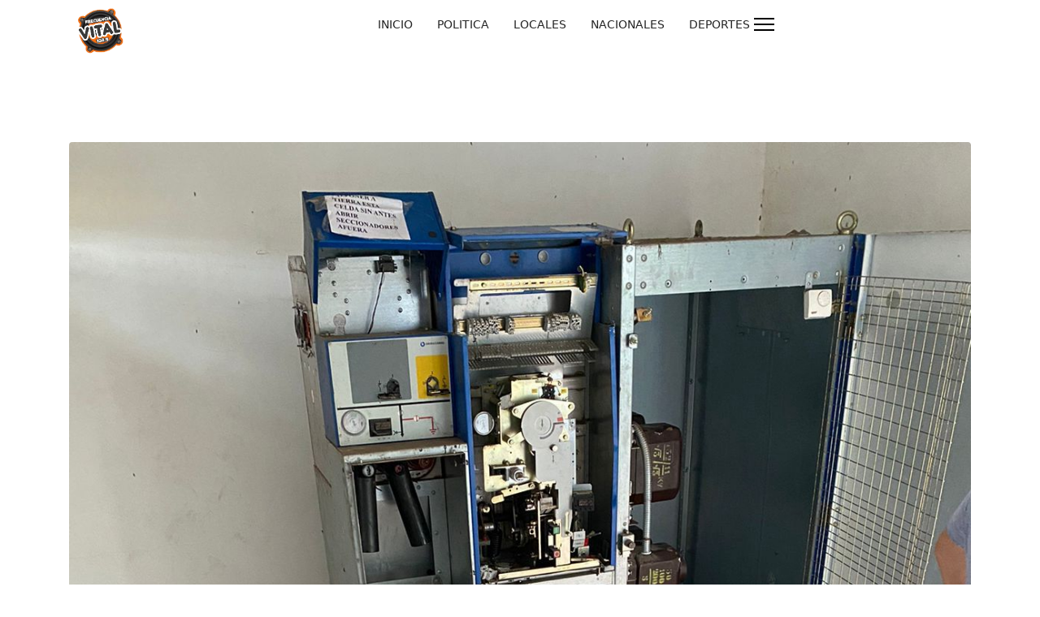

--- FILE ---
content_type: text/html; charset=utf-8
request_url: https://frecuenciavital.com.ar/index.php/locales/2041-la-usina-informa-7
body_size: 3524
content:

<!doctype html>
<html lang="es-es" dir="ltr">
	<head>
		
		<meta name="viewport" content="width=device-width, initial-scale=1, shrink-to-fit=no">
		<meta charset="utf-8">
	<meta name="author" content="Frecuencia Vital">
	<meta name="description" content="La radio con toda la informacion de Necochea y la mejor musica.">
	<meta name="generator" content="Helix Ultimate - The Most Popular Joomla! Template Framework.">
	<title>LA USINA INFORMA</title>
	<link href="/images/fm-vital-transp.png" rel="icon" type="image/vnd.microsoft.icon">
<link href="/media/vendor/joomla-custom-elements/css/joomla-alert.min.css?0.4.1" rel="stylesheet">
	<link href="/templates/shaper_helixultimate/css/bootstrap.min.css" rel="stylesheet">
	<link href="/plugins/system/helixultimate/assets/css/system-j4.min.css" rel="stylesheet">
	<link href="/media/system/css/joomla-fontawesome.min.css?9afca1" rel="stylesheet">
	<link href="/templates/shaper_helixultimate/css/template.css" rel="stylesheet">
	<link href="/templates/shaper_helixultimate/css/presets/preset2.css" rel="stylesheet">
	<style>.logo-image {height:75px;}.logo-image-phone {height:75px;}</style>
	<style>@media(max-width: 992px) {.logo-image {height: 36px;}.logo-image-phone {height: 36px;}}</style>
	<style>@media(max-width: 576px) {.logo-image {height: 36px;}.logo-image-phone {height: 36px;}}</style>
<script src="/media/vendor/jquery/js/jquery.min.js?3.7.1"></script>
	<script src="/media/legacy/js/jquery-noconflict.min.js?504da4"></script>
	<script type="application/json" class="joomla-script-options new">{"data":{"breakpoints":{"tablet":991,"mobile":480},"header":{"stickyOffset":"100"}},"joomla.jtext":{"ERROR":"Error","MESSAGE":"Mensaje","NOTICE":"Aviso","WARNING":"Advertencia","JCLOSE":"Cerrar","JOK":"OK","JOPEN":"Abrir"},"system.paths":{"root":"","rootFull":"https:\/\/frecuenciavital.com.ar\/","base":"","baseFull":"https:\/\/frecuenciavital.com.ar\/"},"csrf.token":"531205ec3ce05e75d755ad511786422e"}</script>
	<script src="/media/system/js/core.min.js?a3d8f8"></script>
	<script src="/media/vendor/bootstrap/js/alert.min.js?5.3.8" type="module"></script>
	<script src="/media/vendor/bootstrap/js/button.min.js?5.3.8" type="module"></script>
	<script src="/media/vendor/bootstrap/js/carousel.min.js?5.3.8" type="module"></script>
	<script src="/media/vendor/bootstrap/js/collapse.min.js?5.3.8" type="module"></script>
	<script src="/media/vendor/bootstrap/js/dropdown.min.js?5.3.8" type="module"></script>
	<script src="/media/vendor/bootstrap/js/modal.min.js?5.3.8" type="module"></script>
	<script src="/media/vendor/bootstrap/js/offcanvas.min.js?5.3.8" type="module"></script>
	<script src="/media/vendor/bootstrap/js/popover.min.js?5.3.8" type="module"></script>
	<script src="/media/vendor/bootstrap/js/scrollspy.min.js?5.3.8" type="module"></script>
	<script src="/media/vendor/bootstrap/js/tab.min.js?5.3.8" type="module"></script>
	<script src="/media/vendor/bootstrap/js/toast.min.js?5.3.8" type="module"></script>
	<script src="/media/system/js/showon.min.js?e51227" type="module"></script>
	<script src="/media/system/js/messages.min.js?9a4811" type="module"></script>
	<script src="/templates/shaper_helixultimate/js/main.js"></script>
	<script type="application/ld+json">{"@context":"https://schema.org","@graph":[{"@type":"Organization","@id":"https://frecuenciavital.com.ar/#/schema/Organization/base","name":"Frecuencia Vital","url":"https://frecuenciavital.com.ar/"},{"@type":"WebSite","@id":"https://frecuenciavital.com.ar/#/schema/WebSite/base","url":"https://frecuenciavital.com.ar/","name":"Frecuencia Vital","publisher":{"@id":"https://frecuenciavital.com.ar/#/schema/Organization/base"}},{"@type":"WebPage","@id":"https://frecuenciavital.com.ar/#/schema/WebPage/base","url":"https://frecuenciavital.com.ar/index.php/locales/2041-la-usina-informa-7","name":"LA USINA INFORMA","description":"La radio con toda la informacion de Necochea y la mejor musica.","isPartOf":{"@id":"https://frecuenciavital.com.ar/#/schema/WebSite/base"},"about":{"@id":"https://frecuenciavital.com.ar/#/schema/Organization/base"},"inLanguage":"es-ES"},{"@type":"Article","@id":"https://frecuenciavital.com.ar/#/schema/com_content/article/2041","name":"LA USINA INFORMA","headline":"LA USINA INFORMA","inLanguage":"es-ES","articleSection":"locales","dateCreated":"2024-02-08T18:15:24+00:00","isPartOf":{"@id":"https://frecuenciavital.com.ar/#/schema/WebPage/base"}}]}</script>
	<script>template="shaper_helixultimate";</script>
	<script>
				document.addEventListener("DOMContentLoaded", () =>{
					window.htmlAddContent = window?.htmlAddContent || "";
					if (window.htmlAddContent) {
        				document.body.insertAdjacentHTML("beforeend", window.htmlAddContent);
					}
				});
			</script>
	</head>
	<body class="site helix-ultimate hu com_content com-content view-article layout-blog task-none itemid-551 es-es ltr sticky-header layout-fluid offcanvas-init offcanvs-position-right">

		
		
		<div class="body-wrapper">
			<div class="body-innerwrapper">
								
<section id="sp-section-1" >

						<div class="container">
				<div class="container-inner">
			
	
<div class="row">
	<div id="sp-logo" class="col-lg-4 "><div class="sp-column "><div class="logo"><a href="/">
				<img class='logo-image  d-none d-lg-inline-block'
					srcset='https://frecuenciavital.com.ar/images/fm-vital-transp.png 1x, https://frecuenciavital.com.ar/images/fm-vital-transp.png 2x'
					src='https://frecuenciavital.com.ar/images/fm-vital-transp.png'
					height='75px'
					alt='Frecuencia Vital'
				/>
				<img class="logo-image-phone d-inline-block d-lg-none" src="https://frecuenciavital.com.ar/images/fm-vital-transp.png" alt="Frecuencia Vital" /></a></div></div></div><div id="sp-menu" class="col-lg-8 "><div class="sp-column "><nav class="sp-megamenu-wrapper d-flex" role="navigation"><ul class="sp-megamenu-parent menu-animation-fade-up d-none d-lg-block"><li class="sp-menu-item"><a   href="/index.php"  >INICIO</a></li><li class="sp-menu-item"><a   href="/index.php/politica-1"  >POLITICA</a></li><li class="sp-menu-item"><a   href="/index.php/locales-2"  >LOCALES</a></li><li class="sp-menu-item"><a   href="/index.php/nacionales-2"  >NACIONALES</a></li><li class="sp-menu-item"><a   href="/index.php/deportes-1"  >DEPORTES</a></li></ul><a id="offcanvas-toggler" aria-label="Menu" class="offcanvas-toggler-right" href="#"><div class="burger-icon" aria-hidden="true"><span></span><span></span><span></span></div></a></nav></div></div></div>
							</div>
			</div>
			
</section>
<section id="sp-section-2" >

				
	
<div class="row">
	<div id="sp-title" class="col-lg-12 "><div class="sp-column "></div></div></div>
				
</section>
<section id="sp-main-body" >

										<div class="container">
					<div class="container-inner">
						
	
<div class="row">
	
<main id="sp-component" class="col-lg-12 ">
	<div class="sp-column ">
		<div id="system-message-container" aria-live="polite">
	</div>


		
		<div class="article-details " itemscope itemtype="https://schema.org/Article">
	<meta itemprop="inLanguage" content="es-ES">
	
	
				<div class="article-full-image">
		<img src="/images/2024/02/08/WhatsApp Image 2024-02-08 at 11.26.28.jpeg" itemprop="image" alt="LA USINA INFORMA">	</div>

	
		
		<div class="article-header">
					<h1 itemprop="headline">
				LA USINA INFORMA			</h1>
									</div>
		<div class="article-can-edit d-flex flex-wrap justify-content-between">
				</div>
				<div class="article-info">

	
		
		
					<span class="category-name" title="Categoría: locales">
			<a href="/index.php/locales">locales</a>
	</span>
		
		
					<span class="published" title="Publicado: 08 Febrero 2024">
	<time datetime="2024-02-08T18:15:24+00:00" itemprop="datePublished">
		08 Febrero 2024	</time>
</span>
				
		
	
	</div>
		
		
			
		
		
			<div class="article-ratings-social-share d-flex justify-content-end">
			<div class="me-auto align-self-center">
							</div>
			<div class="social-share-block">
				<div class="article-social-share">
	<div class="social-share-icon">
		<ul>
											<li>
					<a class="facebook" onClick="window.open('https://www.facebook.com/sharer.php?u=https://frecuenciavital.com.ar/index.php/locales/2041-la-usina-informa-7','Facebook','width=600,height=300,left='+(screen.availWidth/2-300)+',top='+(screen.availHeight/2-150)+''); return false;" href="https://www.facebook.com/sharer.php?u=https://frecuenciavital.com.ar/index.php/locales/2041-la-usina-informa-7" title="Facebook">
						<span class="fab fa-facebook" aria-hidden="true"></span>
					</a>
				</li>
																											<li>
					<a class="twitter" title="X (formerly Twitter)" onClick="window.open('https://twitter.com/share?url=https://frecuenciavital.com.ar/index.php/locales/2041-la-usina-informa-7&amp;text=LA%20USINA%20INFORMA','Twitter share','width=600,height=300,left='+(screen.availWidth/2-300)+',top='+(screen.availHeight/2-150)+''); return false;" href="https://twitter.com/share?url=https://frecuenciavital.com.ar/index.php/locales/2041-la-usina-informa-7&amp;text=LA%20USINA%20INFORMA">
					<svg xmlns="http://www.w3.org/2000/svg" viewBox="0 0 512 512" fill="currentColor" style="width: 13.56px;position: relative;top: -1.5px;"><path d="M389.2 48h70.6L305.6 224.2 487 464H345L233.7 318.6 106.5 464H35.8L200.7 275.5 26.8 48H172.4L272.9 180.9 389.2 48zM364.4 421.8h39.1L151.1 88h-42L364.4 421.8z"/></svg>
					</a>
				</li>
														</ul>
		</div>
	</div>
			</div>
		</div>
	
	<div itemprop="articleBody">
		<p>La UPC “Sebastian de Maria” informa a sus usuarios que nuevamente ha sido víctima de robo y actos vandálicos, hechos que se reiteran con mayor frecuencia, particularmente en la localidad de Quequén. <br />  En el día de ayer, la subestación ubicada en calle 545 y 538, sufrió daños que abarcaron desde la rotura de  celdas hasta destrozos en los equipos de maniobra y medición. <br />Por otra parte se registró el robo de más de 60 mtrs de cable de cobre de media tensión.<br />  Nuestros operarios continúan trabajando para restablecer el servicio a la mayor brevedad. <br />          Gracias por su comprensión.<br />                            Pilar Vitale<br />                           Presidenta</p> 	</div>

						<div class="article-info">

	
			
		
			</div>
			
	
	
			
		
	

	
				</div>



			</div>
</main>
</div>
											</div>
				</div>
						
</section>
<footer id="sp-footer" >

						<div class="container">
				<div class="container-inner">
			
	
<div class="row">
	<div id="sp-footer1" class="col-lg-12 "><div class="sp-column "><span class="sp-copyright">© 2025 Frecuencia Vital 102.9 | Todos los derechos reservados</span></div></div></div>
							</div>
			</div>
			
</footer>			</div>
		</div>

		<!-- Off Canvas Menu -->
		<div class="offcanvas-overlay"></div>
		<!-- Rendering the offcanvas style -->
		<!-- If canvas style selected then render the style -->
		<!-- otherwise (for old templates) attach the offcanvas module position -->
					<div class="offcanvas-menu">
	<div class="d-flex align-items-center p-3 pt-4">
				<a href="#" class="close-offcanvas" aria-label="Close Off-canvas">
			<div class="burger-icon">
				<span></span>
				<span></span>
				<span></span>
			</div>
		</a>
	</div>
	
	<div class="offcanvas-inner">
		<div class="d-flex header-modules mb-3">
			
					</div>
		
					<div class="sp-module "><div class="sp-module-content"><ul class="menu">
<li class="item-437 default"><a href="/index.php" >INICIO</a></li><li class="item-547"><a href="/index.php/politica-1" >POLITICA</a></li><li class="item-553"><a href="/index.php/locales-2" >LOCALES</a></li><li class="item-554"><a href="/index.php/nacionales-2" >NACIONALES</a></li><li class="item-546"><a href="/index.php/deportes-1" >DEPORTES</a></li></ul>
</div></div>
		
		
		
		
				
		<!-- custom module position -->
		
	</div>
</div>				

		
		

		<!-- Go to top -->
					</body>
</html>